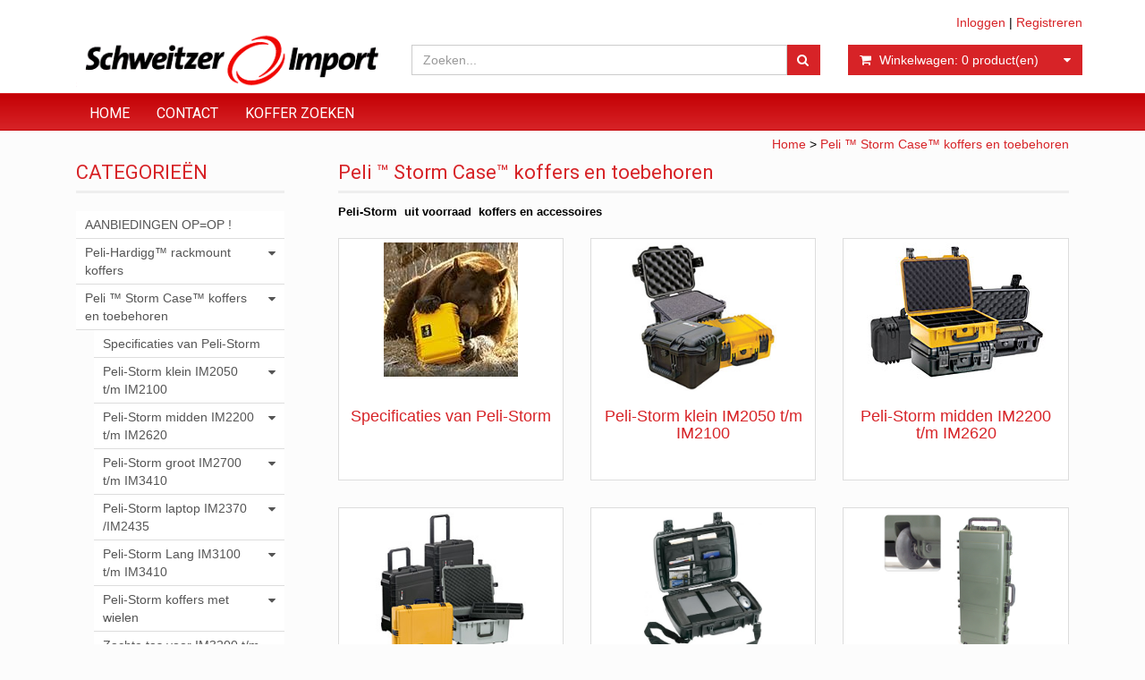

--- FILE ---
content_type: text/html; charset=UTF-8
request_url: https://www.schweitzerimport.nl/peli-tm-storm-casetm-koffers-en-toebehoren/c10
body_size: 11224
content:
<!DOCTYPE html>
<html lang="nl">
<head>
            <meta name="author" content="" />

        <meta charset="utf-8" /><meta http-equiv="X-UA-Compatible" content="IE=edge" /><meta name="viewport" content="width=device-width, initial-scale=1" />
        <meta name='description' content='schweitzerimport.nl' />
    <meta name='keywords' content='Peli ™  Storm Case™   koffers en toebehoren' />
        <title>
             Peli ™  Storm Case™   koffers en toebehoren          </title>

                
                        <link rel="apple-touch-icon" sizes="57x57" href="/images/favicon_schweitzer/apple-icon-57x57.png?ac=2026021910" />
    <link rel="apple-touch-icon" sizes="60x60" href="/images/favicon_schweitzer/apple-icon-60x60.png?ac=2026021910" />
    <link rel="apple-touch-icon" sizes="72x72" href="/images/favicon_schweitzer/apple-icon-72x72.png?ac=2026021910" />
    <link rel="apple-touch-icon" sizes="76x76" href="/images/favicon_schweitzer/apple-icon-76x76.png?ac=2026021910" />
    <link rel="apple-touch-icon" sizes="114x114" href="/images/favicon_schweitzer/apple-icon-114x114.png?ac=2026021910" />
    <link rel="apple-touch-icon" sizes="120x120" href="/images/favicon_schweitzer/apple-icon-120x120.png?ac=2026021910" />
    <link rel="apple-touch-icon" sizes="144x144" href="/images/favicon_schweitzer/apple-icon-144x144.png?ac=2026021910" />
    <link rel="apple-touch-icon" sizes="152x152" href="/images/favicon_schweitzer/apple-icon-152x152.png?ac=2026021910" />
    <link rel="apple-touch-icon" sizes="180x180" href="/images/favicon_schweitzer/apple-icon-180x180.png?ac=2026021910" />
    <link rel="icon" type="image/png" sizes="192x192"  href="/images/favicon_schweitzer/android-icon-192x192.png?ac=2026021910" />
    <link rel="icon" type="image/png" sizes="32x32" href="/images/favicon_schweitzer/favicon-32x32.png?ac=2026021910" />
    <link rel="icon" type="image/png" sizes="96x96" href="/images/favicon_schweitzer/favicon-96x96.png?ac=2026021910" />
    <link rel="icon" type="image/png" sizes="16x16" href="/images/favicon_schweitzer/favicon-16x16.png?ac=2026021910" />
    <meta name="msapplication-TileImage" content="/images/favicon_schweitzer/ms-icon-144x144.png?ac=2026021910" />
    <link rel="manifest" href="/images/favicon_schweitzer/manifest.json?ac=2026021910" />
    <meta name="msapplication-TileColor" content="#ffffff" />
    <meta name="theme-color" content="#ffffff" />
    

        <link rel="stylesheet" href="https://cdnjs.cloudflare.com/ajax/libs/twitter-bootstrap/3.3.4/css/bootstrap.min.css" integrity="sha256-8EtRe6XWoFEEhWiaPkLawAD1FkD9cbmGgEy6F46uQqU=" crossorigin="anonymous" />

        <link rel="stylesheet" href="https://cdnjs.cloudflare.com/ajax/libs/font-awesome/4.3.0/css/font-awesome.min.css" integrity="sha256-VBrFgheoreGl4pKmWgZh3J23pJrhNlSUOBek+8Z2Gv0=" crossorigin="anonymous" />

        <link href="/css/style.css?ac=2026021910" rel="stylesheet" />
            <link href="/pcss/style.css?ac=2026021910" rel="stylesheet" />
                <link href="/css/filter.css?ac=2026021910" rel="stylesheet" />
                <link href="/css/zeroPadding.css?ac=2026021910" rel="stylesheet">
            
                                    <link href="https://fonts.googleapis.com/css?family=Roboto" rel="stylesheet">
    <link href="https://fonts.googleapis.com/css?family=Roboto:300,400" rel="stylesheet">

        <script type='text/javascript'>
            var _urlPrefix = '';
        </script>

                    <meta name="google-site-verification" content="RAMgXl1RTJf2qNlBxr8bWWW9vknsGpy0y96okk-tIRE" />
        
        
                    </head>
<body>
    <div class="main-page-container ">
    <header>
                    <div id="header-wrapper">
                <div class="container">
                                            <div class="row">
                            
                                <!-- Logo -->
                                                                                                    <div class="col-lg-4 col-md-3 col-sm-4 col-xs-6">
        <div class="well logo">
            <a href="/">
            </a>
        </div>
    </div>
                                <!-- End Logo -->

                                                                                                    <div class="col-lg-8 col-md-9 col-sm-8 col-xs-6 headerknoppen">
                                                                                <div class="headerknoppenmenu">
                                                                                                                                                <span><a href="/login">Inloggen</a></span>
                                                                                                            <span>|</span>
                                                        <span><a href="/registreren">Registreren</a></span>
                                                                                                                                                                                        </div>
                                                                            </div>
                                
                                <!-- Search Form -->
                                                                                                    <div class="col-lg-5 col-md-5 col-sm-8 col-xs-12 well-searchform">
                                        <div class="well">
                                            <form action="/zoeken" method="get" class="layout-header-searchform">
                                                <div class="input-group">
                                                    <input type="text" class="form-control input-search" name="zoekwoord"  placeholder="Zoeken..."/>
                                                    <span class="input-group-btn">
                                                            <button class="btn btn-default no-border-left" type="submit"><i class="fa fa-search"></i></button>
                                                        </span>
                                                </div>
                                            </form>
                                        </div>
                                    </div>
                                                                <!-- End Search Form -->

                                <!-- Shopping Cart List -->
                                                                                                    <div class="col-lg-3 col-md-4 col-sm-8 col-xs-12 well-shoppingcartblock">
                                        <div class="well">
                                            <div class="btn-group btn-group-cart shoppingcartblock">
                                                    <button class="form-control btn btn-default">
        <span class="pull-left"><i class="fa fa-shopping-cart"></i></span>
    <span class="pull-left">&nbsp;Winkelwagen: <span class="shoppingcartlist-numarticles">0</span> product(en)</span>
    <span class="pull-right"><i class="fa fa-caret-down"></i></span>
</button>

                                            </div>
                                        </div>
                                    </div>
                                                                <!-- End Shopping Cart List -->
                                                    </div>
                                    </div>
            </div>
        
                                </header>

                                <!-- Navigation -->
    <nav class="navbar navbar-inverse" role="navigation">
        <div class="container">
            <div class="navbar-header">
                <button type="button" class="navbar-toggle" data-toggle="collapse" data-target=".navbar-ex1-collapse">
                    <span class="sr-only">Toggle navigation</span>
                    <span class="icon-bar"></span>
                    <span class="icon-bar"></span>
                    <span class="icon-bar"></span>
                </button>
                            </div>
            <div class="collapse navbar-collapse navbar-ex1-collapse newmenu">
                <ul class="nav navbar-nav">
                                            <li class="nav-dropdown visible-sm visible-xs">
                            <a href="#" class="dropdown-toggle" data-toggle="dropdown" data-submenu>
                                Assortiment <span class="caret"></span>
                            </a>
                            <ul class="dropdown-menu">
                                                                                        <li><a href="/aanbiedingen-opop/c4" class="">AANBIEDINGEN  OP=OP !</a></li>
                                                <li class="dropdown-submenu">
                <a href="#" class="dropdown-toggle" data-toggle="dropdown">
                    Peli-Hardigg™ rackmount koffers <span class="caret"></span>
                </a>
                <ul class="dropdown-menu">
                                            <li><a href="/peli-hardiggtm-blackbox-rackmount-koffers/c14899" class="">PELI-HARDIGG™ BLACKBOX RACKMOUNT KOFFERS</a></li>
                                    <li><a href="/peli-hardiggtm-v-series-rackmount-koffers/c14898" class="">PELI-HARDIGG™ V-SERIES RACKMOUNT KOFFERS</a></li>
            
                </ul>
            </li>
                                                <li class="dropdown-submenu">
                <a href="#" class="dropdown-toggle" data-toggle="dropdown">
                    Peli ™  Storm Case™   koffers en toebehoren <span class="caret"></span>
                </a>
                <ul class="dropdown-menu">
                                            <li><a href="/specificaties-van-peli-storm/c16" class="">Specificaties van Peli-Storm</a></li>
                                                <li class="dropdown-submenu">
                <a href="#" class="dropdown-toggle" data-toggle="dropdown">
                    Peli-Storm  klein IM2050 t/m IM2100 <span class="caret"></span>
                </a>
                <ul class="dropdown-menu">
                                            <li><a href="/peli-storm-im2050-binnenmaat-l-x-b-x-h-241-x-191-x-108-cm/c28" class="">PELI-STORM IM2050. Binnenmaat: L X B X H: 24,1 x 19,1 x 10,8 cm</a></li>
                                    <li><a href="/peli-storm-im2075-binnenmaat-l-x-b-x-h-241-x-191-x-184-cm/c34" class="">PELI-STORM IM2075.   Binnenmaat: L X B X H:      24,1 x 19,1 x 18,4 cm</a></li>
                                    <li><a href="/peli-storm-im2100-binnenmaat-l-x-b-x-h-330-x-234-x-152-cm/c40" class="">PELI-STORM IM2100.  Binnenmaat: L X B X H:         33,0  x 23,4 x 15,2 cm</a></li>
            
                </ul>
            </li>
                                                <li class="dropdown-submenu">
                <a href="#" class="dropdown-toggle" data-toggle="dropdown">
                    Peli-Storm midden IM2200 t/m IM2620 <span class="caret"></span>
                </a>
                <ul class="dropdown-menu">
                                            <li><a href="/peli-storm-im2200-binnenmaat-l-x-b-x-h-381-x-267-x-152-cm/c52" class="">PELI-STORM IM2200 Binnenmaat:  L X B X H:         38,1 x 26,7 x 15,2 cm</a></li>
                                    <li><a href="/peli-storm-im2275-binnenmaat-l-x-b-x-h-359-x-335-x-251-cm/c14135" class="">PELI-STORM IM2275 Binnenmaat: L X B X H:        35,9 x 33,5 x 25,1 cm</a></li>
                                    <li><a href="/peli-storm-im2300-binnenmaat-l-x-b-x-h-432-x-297-x-158-cm/c58" class="">PELI-STORM IM2300 Binnenmaat: L X B X H:         43,2 x 29,7 x 15,8 cm</a></li>
                                    <li><a href="/peli-storm-im2306-binnenmaat-l-x-b-x-h-432-x-160-x-158-cm/c64" class="">PELI-STORM IM2306 Binnenmaat : L X B X H:       43,2 x 16,0 x 15,8 cm</a></li>
                                    <li><a href="/peli-storm-im2370-binnenmaat-l-x-b-x-h-462-x-307-x-132-cm/c70" class="">PELI-STORM IM2370 Binnenmaat: L X B X H:         46,2 x 30,7 x 13,2 cm</a></li>
                                    <li><a href="/peli-storm-im2400-binnenmaat-l-x-b-x-h-457-x-330-x-170-cm/c76" class="">PELI-STORM IM2400 Binnenmaat: L X B X H:         45,7 x 33,0 x 17,0 cm</a></li>
                                    <li><a href="/peli-storm-im2450-binnenmaat-l-x-b-x-h-457-x-330-x-213-cm/c82" class="">PELI-STORM IM2450 Binnenmaat: L X B X H:        45,7 x 33,0 x 21,3 cm</a></li>
                                    <li><a href="/peli-storm-im2435-binnenmaat-l-x-b-x-h-445-x-165-x-394-cm/c88" class="">PELI-STORM IM2435 Binnenmaat: L X B X H:        44,5 x 16,5 x 39,4 cm</a></li>
                                    <li><a href="/peli-storm-im2500-binnenmaat-l-x-b-x-h-521-x-292-x-183-cm/c94" class="">PELI-STORM IM2500 Binnenmaat: L X B X H:        52,1 x 29,2 x 18,3 cm</a></li>
                                    <li><a href="/peli-storm-im2600-binnenmaat-l-x-b-x-h-508-x-356-x-196-cm/c100" class="">PELI-STORM IM2600 Binnenmaat: L X B X H:        50,8 x 35,6 x 19,6 cm</a></li>
                                    <li><a href="/peli-storm-im2620-binnenmaat-l-x-b-x-h-508-x-356-x-254-cm/c106" class="">PELI-STORM IM2620 Binnenmaat: L X B X H:            50,8 x 35,6 x 25,4 cm</a></li>
            
                </ul>
            </li>
                                                <li class="dropdown-submenu">
                <a href="#" class="dropdown-toggle" data-toggle="dropdown">
                    Peli-Storm groot IM2700 t/m IM3410 <span class="caret"></span>
                </a>
                <ul class="dropdown-menu">
                                            <li><a href="/peli-storm-im2700-binnenmaat-l-x-b-x-h-559-x-432-x-203-cm/c118" class="">PELI-STORM IM2700 Binnenmaat: L X B x H:        55,9 x 43,2 x 20,3 cm</a></li>
                                    <li><a href="/peli-storm-im2720-binnenmaat-l-x-b-x-h-559-x-432-x-254-cm/c124" class="">PELI-STORM IM2720 Binnenmaat: L X B X H:         55,9 x 43,2 x 25,4 cm</a></li>
                                    <li><a href="/peli-storm-im2750-binnenmaat-l-x-b-x-h-559-x-432-x-323-cm/c130" class="">PELI-STORM IM2750 Binnenmaat: L X B X H:         55,9 x 43,2 x 32,3 cm</a></li>
                                    <li><a href="/peli-storm-im2875-binnenmaat-l-x-b-x-h-572-x-536-x-290-cm/c136" class="">PELI-STORM IM2875 Binnenmaat: L X B X H:         57,2 x 53,6 x 29,0 cm</a></li>
                                    <li><a href="/peli-storm-im2950-binnenmaat-l-x-b-x-h-737-x-457-x-267-cm/c142" class="">PELI-STORM IM2950 Binnenmaat: L X B X H:         73,7 x 45,7 x 26,7 cm</a></li>
                                    <li><a href="/peli-storm-im2975-binnenmaat-l-x-b-x-h-737-x-457-x-351-cm/c148" class="">PELI-STORM IM2975 Binnenmaat: L X B X H:         73,7 x 45,7 x 35,1 cm</a></li>
                                    <li><a href="/peli-storm-im3075-binnenmaat-l-x-b-x-h-757-x-529-x-452-cm/c154" class="">PELI-STORM IM3075 Binnenmaat: L x B x H:         75,7 x 52,9 x 45,2 cm</a></li>
                                    <li><a href="/peli-storm-im3100-binnenmaat-l-x-b-x-h-927-x-356-x-152-cm/c160" class="">PELI-STORM IM3100 Binnenmaat: L X B X H:        92,7 x 35,6 x 15,2 cm</a></li>
                                    <li><a href="/peli-storm-im3200-binnemaat-l-x-b-x-h-1118-x-356-x-152-cm/c166" class="">PELI-STORM IM3200 Binnemaat: L X B X H:           111,8 x 35,6 x 15,2 cm</a></li>
                                    <li><a href="/peli-storm-im3220-binnenmaat-l-x-b-x-h-1118-x-356-x-216-cm/c172" class="">PELI-STORM IM3220 Binnenmaat: L X B X H:        111,8 x 35,6 x 21,6 cm</a></li>
                                    <li><a href="/peli-storm-im3300-binnenmaat-l-x-b-x-h-1283-x-356-x-152-cm/c178" class="">PELI-STORM IM3300 Binnenmaat: L X B X H:         128,3 x 35,6 x 15,2 cm</a></li>
                                    <li><a href="/peli-storm-im3410-binnenmaat-l-x-b-x-h-1467-x-323-x-152-cm/c184" class="">PELI-STORM IM3410 Binnenmaat: L X B X H: 146,7 X 32,3 X 15,2 CM</a></li>
            
                </ul>
            </li>
                                                <li class="dropdown-submenu">
                <a href="#" class="dropdown-toggle" data-toggle="dropdown">
                    Peli-Storm laptop IM2370 /IM2435 <span class="caret"></span>
                </a>
                <ul class="dropdown-menu">
                                            <li><a href="/peli-storm-im2370-koffer/c196" class="">PELI-STORM IM2370 koffer</a></li>
                                    <li><a href="/peli-storm-im2435-koffer/c202" class="">PELI-STORM IM2435 koffer</a></li>
            
                </ul>
            </li>
                                                <li class="dropdown-submenu">
                <a href="#" class="dropdown-toggle" data-toggle="dropdown">
                    Peli-Storm Lang IM3100 t/m IM3410 <span class="caret"></span>
                </a>
                <ul class="dropdown-menu">
                                            <li><a href="/peli-storm-im3100/c214" class="">PELI-STORM IM3100</a></li>
                                    <li><a href="/peli-storm-im3200/c220" class="">PELI-STORM IM3200</a></li>
                                    <li><a href="/peli-storm-im3220/c226" class="">PELI-STORM IM3220</a></li>
                                    <li><a href="/peli-storm-im3300/c232" class="">PELI-STORM IM3300</a></li>
                                    <li><a href="/peli-storm-im3410/c238" class="">PELI-STORM IM3410</a></li>
            
                </ul>
            </li>
                                                <li class="dropdown-submenu">
                <a href="#" class="dropdown-toggle" data-toggle="dropdown">
                    Peli-Storm koffers met wielen  <span class="caret"></span>
                </a>
                <ul class="dropdown-menu">
                                            <li><a href="/im2435/c250" class="">IM2435</a></li>
                                    <li><a href="/im2500/c256" class="">IM2500</a></li>
                                    <li><a href="/im2620/c262" class="">IM2620</a></li>
                                    <li><a href="/im2720/c268" class="">IM2720</a></li>
                                    <li><a href="/im2750/c274" class="">IM2750</a></li>
                                    <li><a href="/im2875/c280" class="">IM2875</a></li>
                                    <li><a href="/im2950/c286" class="">IM2950</a></li>
                                    <li><a href="/im2975/c292" class="">IM2975</a></li>
                                    <li><a href="/im3075/c298" class="">IM3075</a></li>
                                    <li><a href="/im3100/c304" class="">IM3100</a></li>
                                    <li><a href="/im3200/c310" class="">IM3200</a></li>
                                    <li><a href="/im3220/c316" class="">IM3220</a></li>
                                    <li><a href="/im3300/c322" class="">IM3300</a></li>
                                    <li><a href="/im3410/c328" class="">IM3410</a></li>
            
                </ul>
            </li>
                                    <li><a href="/zachte-tas-voor-im3200-tm-im3300/c334" class="">Zachte tas voor IM3200 t/m IM3300</a></li>
                                    <li><a href="/peli-etui-voor-geheugen-kaarten/c340" class="">Peli etui voor geheugen kaarten</a></li>
                                                <li class="dropdown-submenu">
                <a href="#" class="dropdown-toggle" data-toggle="dropdown">
                    Peli-Storm extra interieur <span class="caret"></span>
                </a>
                <ul class="dropdown-menu">
                                            <li><a href="/peli-storm-dividers-met-klittenband-en-trekpak-dividers/c358" class="">Peli Storm dividers met klittenband en Trekpak Dividers</a></li>
                                    <li><a href="/peli-storm-schuim-reserve/c364" class="">Peli Storm schuim reserve</a></li>
            
                </ul>
            </li>
                                                <li class="dropdown-submenu">
                <a href="#" class="dropdown-toggle" data-toggle="dropdown">
                    Peli-Storm toebehoren <span class="caret"></span>
                </a>
                <ul class="dropdown-menu">
                                            <li><a href="/peli-storm-deksel-organizers/c376" class="">Peli Storm deksel organizers</a></li>
                                    <li><a href="/peli-storm-bezel-kits-voor-deksel/c382" class="">Peli Storm bezel kits voor deksel</a></li>
                                    <li><a href="/peli-storm-bezel-kits-voor-de-bodem/c388" class="">Peli Storm bezel kits voor de bodem</a></li>
                                    <li><a href="/peli-storm-diverse-toebehoren/c394" class="">Peli Storm diverse toebehoren</a></li>
                                    <li><a href="/peli-storm-reserve-onderdelen/c400" class="">Peli Storm  reserve onderdelen</a></li>
            
                </ul>
            </li>
            
                </ul>
            </li>
                                                <li class="dropdown-submenu">
                <a href="#" class="dropdown-toggle" data-toggle="dropdown">
                    Peli ™ -Air tot 40% lichter <span class="caret"></span>
                </a>
                <ul class="dropdown-menu">
                                            <li><a href="/peli-1485-air-binnenmaat-cm-lxbxh-185x121x85/c412" class="">Peli 1485 Air Binnenmaat cm: LxBxH: 18.5x12.1x8.5</a></li>
                                    <li><a href="/peli-1507-air-binnenmaat-385-x-289-x-216-cm/c14533" class="">Peli 1507 Air Binnenmaat: 38.5 × 28.9 × 21.6 cm</a></li>
                                    <li><a href="/peli-1525-air-binnenmaat-cm-lxbxh-502x279x193/c418" class="">Peli 1525 Air  Binnenmaat cm: LxBxH: 50.2x27.9x19.3</a></li>
                                    <li><a href="/peli-1535-air-binnenmaat-cm-lxbxh-521x287x171/c424" class="">Peli 1535 Air Binnenmaat cm: LxBxH: 52.1x28.7x17.1</a></li>
                                    <li><a href="/peli-1555-air-binnenmaat-cm-lxbxh-518x284x183/c430" class="">Peli 1555 Air Binnenmaat cm: LxBxH: 51.8x28.4x18.3</a></li>
                                    <li><a href="/peli-1557-air-binnenmaat-cm-lxbxh-44x33x248/c14279" class="">Peli 1557 Air Binnenmaat cm: LxBxH: 44x33x24.8</a></li>
                                    <li><a href="/peli-1605-air-binnenmaat-cm-lxbxh-66x356x213/c436" class="">Peli 1605 Air   Binnenmaat cm: LxBxH: 66x35.6x21.3</a></li>
                                    <li><a href="/peli-1607-air-binnenmaat-cm-lxbxh-535x40x295/c14280" class="">Peli 1607 Air Binnenmaat cm: LxBxH: 53.5x40x29.5 </a></li>
                                    <li><a href="/peli-1615-air-binnenmaat-cm-lxbxh-553x424x27/c442" class="">Peli 1615 Air   Binnenmaat cm: LxBxH: 55.3x42.4x27</a></li>
                                    <li><a href="/peli-1637-air-binnenmaat-lxbxh-595x446x337/c14281" class="">Peli 1637 Air Binnenmaat: LxBxH: 59.5×44.6×33.7</a></li>
            
                </ul>
            </li>
                                    <li><a href="/peli-tm-geheugenkaart-bescherming/c454" class="">Peli ™ Geheugenkaart bescherming</a></li>
                                                <li class="dropdown-submenu">
                <a href="#" class="dropdown-toggle" data-toggle="dropdown">
                    Peli ™  koffers en toebehoren <span class="caret"></span>
                </a>
                <ul class="dropdown-menu">
                                            <li><a href="/peli-micro-koffer/c14620" class="">Peli Micro koffer</a></li>
                                                <li class="dropdown-submenu">
                <a href="#" class="dropdown-toggle" data-toggle="dropdown">
                    Peli koffers klein model 1120 t/m 1400 <span class="caret"></span>
                </a>
                <ul class="dropdown-menu">
                                            <li><a href="/peli-1120-binnenmaat-cm-lxbxh-185-x-121-x-85/c466" class="">Peli 1120 Binnenmaat cm: LxBxH: 18.5 x 12.1 x 8.5</a></li>
                                    <li><a href="/peli-1150-binnenmaat-cm-lxbxh-211-x-147-x-95/c472" class="">Peli 1150 Binnenmaat cm: LxBxH: 21.1 x 14.7 x 9.5</a></li>
                                    <li><a href="/peli-1170-binnenmaat-cm-lxbxh268-x-153-x-8/c478" class="">Peli 1170 Binnenmaat cm: LxBxH:26.8 x 15.3 x 8</a></li>
                                    <li><a href="/peli-1200-binnenmaat-cm-lxbxh-235-x-181-x-105/c484" class="">Peli 1200 Binnenmaat cm: LxBxH: 23.5 x 18.1 x 10.5</a></li>
                                    <li><a href="/peli-1300-binnenmaat-cm-lxbxh-233-x-178-x-155/c490" class="">Peli 1300 Binnenmaat cm: LxBxH: 23.3 x 17.8 x 15.5</a></li>
                                    <li><a href="/peli-1400-binnenmaat-cm-lxbxh-301-x-228-x-131/c496" class="">Peli 1400 Binnenmaat cm: LxBxH: 30.1 x 22.8 x 13.1</a></li>
            
                </ul>
            </li>
                                                <li class="dropdown-submenu">
                <a href="#" class="dropdown-toggle" data-toggle="dropdown">
                    Peli koffers midden model 1430 t/m 1550 <span class="caret"></span>
                </a>
                <ul class="dropdown-menu">
                                            <li><a href="/peli-1430-binnenmaat-cm-lxbxh-344-x-146-x-297/c508" class="">Peli 1430  Binnenmaat cm:  LxBxH: 34.4 x 14.6 x 29.7</a></li>
                                    <li><a href="/peli1440-binnenmaat-cm-lxbxh-434-x-191-x-406/c514" class="">Peli1440   Binnenmaat cm: LxBxH: 43.4 x 19.1 x 40.6</a></li>
                                    <li><a href="/peli-1450-binnenmaat-cm-lxbxh-374-x-26-x-154/c520" class="">Peli 1450  Binnenmaat cm: LxBxH: 37.4 x 26 x 15.4</a></li>
                                    <li><a href="/peli-1460-binnenmaat-cm-lxbxh-471-x-252-x-277/c526" class="">Peli 1460  Binnenmaat cm: LxBxH: 47.1 x 25.2 x 27.7</a></li>
                                    <li><a href="/peli-1470-binnenmaat-cm-lxbxh-399-x-272-x-98/c532" class="">Peli 1470  Binnenmaat cm: LxBxH: 39.9 x 27.2 x 9.8</a></li>
                                    <li><a href="/peli-1490-binnenmaat-cm-lxbxh-451-x-289-x-105/c538" class="">Peli 1490  Binnenmaat cm: LxBxH: 45.1 x 28.9 x 10.5</a></li>
                                    <li><a href="/peli-1495-binnenmaat-cm-lxbxh-479-x-333-x-97/c544" class="">Peli 1495  Binnenmaat cm: LxBxH: 47.9 x 33.3 x 9.7</a></li>
                                    <li><a href="/peli-1500-binnenmaat-cm-lxbxh-428-x-286-x-155/c550" class="">Peli 1500  Binnenmaat cm: LxBxH: 42.8 x 28.6 x 15.5</a></li>
                                    <li><a href="/peli-1510-binnenmaat-cm-lxbxh-502-x-279-x-193/c556" class="">Peli 1510  Binnenmaat cm: LxBxH: 50.2 x 27.9 x 19.3</a></li>
                                    <li><a href="/peli-1520-binnenmaat-cm-lxbxh-449-x-318-x-171/c562" class="">Peli 1520  Binnenmaat cm: LxBxH: 44.9 x 31.8 x 17.1</a></li>
                                    <li><a href="/peli-1550-binnenmaat-cm-lxbx-h-473-x-36-x-196/c568" class="">Peli 1550  Binnenmaat cm: LxBx H: 47.3 x 36 x 19.6</a></li>
            
                </ul>
            </li>
                                                <li class="dropdown-submenu">
                <a href="#" class="dropdown-toggle" data-toggle="dropdown">
                    Peli koffers groot model 1560 t/m 1690 <span class="caret"></span>
                </a>
                <ul class="dropdown-menu">
                                            <li><a href="/peli-1560-binnenmaat-cm-lxbxh-506-x-38-x-229/c580" class="">Peli 1560  Binnenmaat cm: LxBxH: 50.6 x 38 x 22.9</a></li>
                                    <li><a href="/peli-1600-binnenmaat-cm-lxbxh-506-x-38-x-229/c586" class="">Peli 1600  Binnenmaat cm: LxBxH: 50.6 x 38 x 22.9</a></li>
                                    <li><a href="/peli-1610-binnenmaat-cm-lxbxh-551-x-422-x-268/c592" class="">Peli 1610  Binnenmaat cm: LxBxH: 55.1 x 42.2 x 26.8</a></li>
                                    <li><a href="/peli-1620-binnenmaat-cm-lxbxh-543-x-414-x-319/c598" class="">Peli 1620  Binnenmaat cm: LxBxH: 54.3 x 41.4 x 31.9</a></li>
                                    <li><a href="/peli-1630-binnenmaat-cm-lxbxh-704-x-533-x-394/c604" class="">peli 1630  Binnenmaat cm: LxBxH: 70.4 x 53.3 x 39.4</a></li>
                                    <li><a href="/peli-1640-binnenmaat-cm-lxbxh-602-x-61-x-353/c610" class="">Peli 1640  Binnenmaat cm: LxBxH: 60.2 x 61 x 35.3</a></li>
                                    <li><a href="/peli-1650-binnenmaat-cm-lxbxh-722-x-442-x-27/c616" class="">Peli 1650  Binnenmaat cm: LxBxH: 72.2 x 44.2 x 27</a></li>
                                    <li><a href="/peli-1660-binnenmaat-cm-lxbxh-716-x-502-x-448/c622" class="">Peli 1660  Binnenmaat cm: LxBxH: 71.6 x 50.2 x 44.8 </a></li>
                                    <li><a href="/peli-1670-binnenmaat-cm-lxbxh-714-x-419-x-233/c14531" class="">Peli 1670  Binnenmaat cm: LxBxH: 71,4 x 41,9 x 23,3 </a></li>
                                    <li><a href="/peli-1690-binnenmaat-cm-lxbxh-765-x-638-x-39/c628" class="">Peli 1690  Binnenmaat cm: LxBxH: 76.5 x 63.8 x 39</a></li>
            
                </ul>
            </li>
                                                <li class="dropdown-submenu">
                <a href="#" class="dropdown-toggle" data-toggle="dropdown">
                    Peli koffers lang model 1700 t/m 1780 <span class="caret"></span>
                </a>
                <ul class="dropdown-menu">
                                            <li><a href="/peli-1700-binnenmaat-cm-lxbxh-908-x-343-x-133/c640" class="">Peli 1700  Binnenmaat cm: LxBxH: 90.8 x 34.3 x 13.3 </a></li>
                                    <li><a href="/peli-1720-binnenmaat-cm-lxbxh-1067-x-343-x-133/c646" class="">Peli 1720   Binnenmaat cm: LxBxH: 106.7 x 34.3 x 13.3</a></li>
                                    <li><a href="/peli-1730-binnenmaat-cm-lxbxh-864-x-61-x-318/c652" class="">Peli 1730  Binnenmaat cm: LxBxH: 86.4 x 61 x 31.8</a></li>
                                    <li><a href="/peli-1740-binnenmaat-cm-lxbxh-1041-x-328-x-308/c658" class="">Peli 1740  Binnenmaat cm: LxBxH: 104.1 x 32.8 x 30.8</a></li>
                                    <li><a href="/peli-1750-binnenmaat-cm-lxbxh-1283-x-343-x-133/c664" class="">Peli 1750  Binnenmaat cm: LxBxH: 128.3 x 34.3 x 13.3</a></li>
                                    <li><a href="/peli-1770-binnenmaat-cm-lxbxh-1386-x-396-x-219/c670" class="">Peli 1770  Binnenmaat cm: LxBxH: 138.6 x 39.6 x 21.9</a></li>
                                    <li><a href="/peli-1780-binnenmaat-cm-lxbxh-1044-x-547-x-378/c676" class="">Peli 1780  Binnenmaat cm: LxBxH: 104.4 x 54.7 x 37.8</a></li>
            
                </ul>
            </li>
                                                <li class="dropdown-submenu">
                <a href="#" class="dropdown-toggle" data-toggle="dropdown">
                    Peli koffers kubus model 0340 t/m 0550 <span class="caret"></span>
                </a>
                <ul class="dropdown-menu">
                                            <li><a href="/peli-0340-binnenmaat-cm-lxbxh-457-x-457-x-457/c694" class="">Peli 0340  Binnenmaat cm: LxBxH: 45.7 x 45.7 x 45.7</a></li>
                                    <li><a href="/peli-0350-binnenmaat-cm-lxbxh-508-x-508-x-508/c700" class="">Peli 0350  Binnenmaat cm: LxBxH: 50.8 x 50.8 x 50.8 </a></li>
                                    <li><a href="/peli-0370-binnenmaat-cm-lxbxh-61-x-61-x-61/c706" class="">Peli 0370  Binnenmaat cm: LxBxH: 61 x 61 x 61</a></li>
                                    <li><a href="/peli-0450-binnenmaat-cm-lxbxh-522-x-279-x-321/c712" class="">Peli 0450  Binnenmaat cm: LxBxH: 52.2 x 27.9 x 32.1</a></li>
                                    <li><a href="/peli-0500-binnenmaat-cm-lxbxh-888-x-469-x-641/c718" class="">Peli 0500  Binnenmaat cm: LxBxH: 88.8 x 46.9 x 64.1</a></li>
                                    <li><a href="/peli-0550-binnenmaat-cm-lxbxh-1208-x-611-x-449/c724" class="">Peli 0550  Binnenmaat cm: LxBxH: 120.8 x 61.1 x 44.9 </a></li>
            
                </ul>
            </li>
                                                <li class="dropdown-submenu">
                <a href="#" class="dropdown-toggle" data-toggle="dropdown">
                    Peli toebehoren <span class="caret"></span>
                </a>
                <ul class="dropdown-menu">
                                            <li><a href="/peli-organizers/c736" class="">Peli Organizers</a></li>
                                    <li><a href="/peli-panel-frame/c742" class="">Peli Panel frame</a></li>
                                    <li><a href="/peli-diverse-toebehoren/c748" class="">Peli diverse toebehoren</a></li>
            
                </ul>
            </li>
                                    <li><a href="/peli-divider-set-reserve/c754" class="">Peli Divider set reserve</a></li>
                                    <li><a href="/peli-schuim-set-reserve/c760" class="">Peli schuim set reserve</a></li>
            
                </ul>
            </li>
                                    <li><a href="/peli-tm-trekpak-divder-set-voor-peli-en-peli-storm-koffers/c14154" class="">Peli ™ TrekPak Divder set voor Peli en Peli-Storm koffers</a></li>
                                    <li><a href="/ortlieb-waterdichte-transport-tassen/c1426" class="">ORTLIEB Waterdichte Transport tassen</a></li>
                                        <li><a href="/rucpac-kofferriem-om-je-koffer-op-je-rug-te-dragen/c1402" class="">RucPac kofferriem:  om je koffer op je rug te dragen</a></li>
                                    <li><a href="/cartoni-film-statieven/c1480" class="">Cartoni Film statieven</a></li>
                                    <li><a href="/mini-koffers/c766" class="">Mini koffers</a></li>
                                    <li><a href="/koffers-speciaal-voor-canon-jvc-panasonic-sony-en-dslr/c772" class="">Koffers speciaal voor Canon, JVC, Panasonic, Sony en DSLR</a></li>
                                    <li><a href="/statief-en-reflector-koffers/c778" class="">Statief en reflector koffers</a></li>
                                            <li><a href="/koffers-met-wielen/c1384" class="">Koffers met wielen</a></li>
                                                <li class="dropdown-submenu">
                <a href="#" class="dropdown-toggle" data-toggle="dropdown">
                    Bright Tangerine <span class="caret"></span>
                </a>
                <ul class="dropdown-menu">
                                            <li><a href="/strummer-dna/c14571" class="">Strummer DNA</a></li>
                                    <li><a href="/donuts-strummer/c14602" class="">Donuts Strummer</a></li>
                                    <li><a href="/misfit/c14573" class="">Misfit</a></li>
                                    <li><a href="/donuts-misfit/c14603" class="">Donuts Misfit</a></li>
                                    <li><a href="/misfit-atom/c14575" class="">Misfit Atom</a></li>
                                    <li><a href="/donuts-misfit-atom/c14604" class="">Donuts Misfit Atom</a></li>
                                    <li><a href="/viv-viv-5/c14576" class="">VIV & VIV 5</a></li>
                                    <li><a href="/viv-viv-5-donuts/c14601" class="">VIV & VIV 5 Donuts</a></li>
                                    <li><a href="/blacklight/c14572" class="">Blacklight</a></li>
                                    <li><a href="/donuts-blacklight/c14606" class="">Donuts Blacklight</a></li>
                                    <li><a href="/clash-138/c14574" class="">Clash 138</a></li>
                                    <li><a href="/donuts-clash-138/c14605" class="">Donuts Clash 138</a></li>
            
                </ul>
            </li>
                                    <li><a href="/ortlieb-waterdichte-en-water-afstotende-fotovideo-tassen/c1408" class="">Ortlieb waterdichte en water afstotende  foto/video tassen</a></li>
                                    <li><a href="/ruxxac-transport-wagens/c1396" class="">RuXXac Transport wagens</a></li>
                
                            </ul>
                        </li>

                                                                                    <li><a href="/" class="" >
                                                                        Home
                                                                    </a></li>
                                                                                                                <li><a href="/contact-informatie/t52" class="" >
                                                                        Contact
                                                                    </a></li>
                                                                                                                <li><a href="/casecalculator" class="" target="_blank">
                                                                        Koffer zoeken 
                                                                    </a></li>
                                                                                        </ul>
            </div>
        </div>
    </nav>
    <!-- End Navigation -->

                
            
            <div class="container main-container crumbtrail-container">
            <div class="col-lg-12 col-md-12 col-sm-12 col-xs-12 ">
                <a href="/">Home</a>
                                    > <a href="/peli-tm-storm-casetm-koffers-en-toebehoren/c10">Peli ™  Storm Case™   koffers en toebehoren</a>
                            </div>
        </div>
                <div id="page-productoverview-container" class="container main-container">
                    <div class="row">
                                                        <div class="col-lg-3 col-md-3 col-sm-12">
                                                    
                                                    <!-- Categories -->
    <div class="col-lg-12 col-md-12 col-sm-6 hidden-sm hidden-xs catmenubox  catoverviewmenubox">
                    <div class="no-padding cat-header">
                <span class="title">CATEGORIE&Euml;N</span>
            </div>
                <div id="main_menu1">
            <div class="list-group panel panel-cat">
                                                                    <a href="/aanbiedingen-opop/c4" class="list-group-item " >AANBIEDINGEN  OP=OP !</a>
                        
                    <a href="/peli-hardiggtm-rackmount-koffers/c14897" class="list-group-item">
                <span>Peli-Hardigg™ rackmount koffers</span>
                <i class="fa fa-caret-down pull-right"></i>
            </a>
                        <div class="collapse                                         list-group-submenu list-group-submenu-1
                    " id="sub14897">
                                            <a href="/peli-hardiggtm-blackbox-rackmount-koffers/c14899" class="list-group-item " >PELI-HARDIGG™ BLACKBOX RACKMOUNT KOFFERS</a>
                        <a href="/peli-hardiggtm-v-series-rackmount-koffers/c14898" class="list-group-item " >PELI-HARDIGG™ V-SERIES RACKMOUNT KOFFERS</a>
    

                    </div>
        
                        
                    <a href="/peli-tm-storm-casetm-koffers-en-toebehoren/c10" class="list-group-item">
                <span>Peli ™  Storm Case™   koffers en toebehoren</span>
                <i class="fa fa-caret-down pull-right"></i>
            </a>
                        <div class="collapse                             in
                                        list-group-submenu list-group-submenu-1
                    " id="sub10">
                                            <a href="/specificaties-van-peli-storm/c16" class="list-group-item " >Specificaties van Peli-Storm</a>
                        
                    <a href="/peli-storm-klein-im2050-tm-im2100/c22" class="list-group-item">
                <span>Peli-Storm  klein IM2050 t/m IM2100</span>
                <i class="fa fa-caret-down pull-right"></i>
            </a>
                        <div class="collapse                                         list-group-submenu list-group-submenu-2
                    " id="sub22">
                                            <a href="/peli-storm-im2050-binnenmaat-l-x-b-x-h-241-x-191-x-108-cm/c28" class="list-group-item " >PELI-STORM IM2050. Binnenmaat: L X B X H: 24,1 x 19,1 x 10,8 cm</a>
                        <a href="/peli-storm-im2075-binnenmaat-l-x-b-x-h-241-x-191-x-184-cm/c34" class="list-group-item " >PELI-STORM IM2075.   Binnenmaat: L X B X H:      24,1 x 19,1 x 18,4 cm</a>
                        <a href="/peli-storm-im2100-binnenmaat-l-x-b-x-h-330-x-234-x-152-cm/c40" class="list-group-item " >PELI-STORM IM2100.  Binnenmaat: L X B X H:         33,0  x 23,4 x 15,2 cm</a>
    

                    </div>
        
                        
                    <a href="/peli-storm-midden-im2200-tm-im2620/c46" class="list-group-item">
                <span>Peli-Storm midden IM2200 t/m IM2620</span>
                <i class="fa fa-caret-down pull-right"></i>
            </a>
                        <div class="collapse                                         list-group-submenu list-group-submenu-2
                    " id="sub46">
                                            <a href="/peli-storm-im2200-binnenmaat-l-x-b-x-h-381-x-267-x-152-cm/c52" class="list-group-item " >PELI-STORM IM2200 Binnenmaat:  L X B X H:         38,1 x 26,7 x 15,2 cm</a>
                        <a href="/peli-storm-im2275-binnenmaat-l-x-b-x-h-359-x-335-x-251-cm/c14135" class="list-group-item " >PELI-STORM IM2275 Binnenmaat: L X B X H:        35,9 x 33,5 x 25,1 cm</a>
                        <a href="/peli-storm-im2300-binnenmaat-l-x-b-x-h-432-x-297-x-158-cm/c58" class="list-group-item " >PELI-STORM IM2300 Binnenmaat: L X B X H:         43,2 x 29,7 x 15,8 cm</a>
                        <a href="/peli-storm-im2306-binnenmaat-l-x-b-x-h-432-x-160-x-158-cm/c64" class="list-group-item " >PELI-STORM IM2306 Binnenmaat : L X B X H:       43,2 x 16,0 x 15,8 cm</a>
                        <a href="/peli-storm-im2370-binnenmaat-l-x-b-x-h-462-x-307-x-132-cm/c70" class="list-group-item " >PELI-STORM IM2370 Binnenmaat: L X B X H:         46,2 x 30,7 x 13,2 cm</a>
                        <a href="/peli-storm-im2400-binnenmaat-l-x-b-x-h-457-x-330-x-170-cm/c76" class="list-group-item " >PELI-STORM IM2400 Binnenmaat: L X B X H:         45,7 x 33,0 x 17,0 cm</a>
                        <a href="/peli-storm-im2450-binnenmaat-l-x-b-x-h-457-x-330-x-213-cm/c82" class="list-group-item " >PELI-STORM IM2450 Binnenmaat: L X B X H:        45,7 x 33,0 x 21,3 cm</a>
                        <a href="/peli-storm-im2435-binnenmaat-l-x-b-x-h-445-x-165-x-394-cm/c88" class="list-group-item " >PELI-STORM IM2435 Binnenmaat: L X B X H:        44,5 x 16,5 x 39,4 cm</a>
                        <a href="/peli-storm-im2500-binnenmaat-l-x-b-x-h-521-x-292-x-183-cm/c94" class="list-group-item " >PELI-STORM IM2500 Binnenmaat: L X B X H:        52,1 x 29,2 x 18,3 cm</a>
                        <a href="/peli-storm-im2600-binnenmaat-l-x-b-x-h-508-x-356-x-196-cm/c100" class="list-group-item " >PELI-STORM IM2600 Binnenmaat: L X B X H:        50,8 x 35,6 x 19,6 cm</a>
                        <a href="/peli-storm-im2620-binnenmaat-l-x-b-x-h-508-x-356-x-254-cm/c106" class="list-group-item " >PELI-STORM IM2620 Binnenmaat: L X B X H:            50,8 x 35,6 x 25,4 cm</a>
    

                    </div>
        
                        
                    <a href="/peli-storm-groot-im2700-tm-im3410/c112" class="list-group-item">
                <span>Peli-Storm groot IM2700 t/m IM3410</span>
                <i class="fa fa-caret-down pull-right"></i>
            </a>
                        <div class="collapse                                         list-group-submenu list-group-submenu-2
                    " id="sub112">
                                            <a href="/peli-storm-im2700-binnenmaat-l-x-b-x-h-559-x-432-x-203-cm/c118" class="list-group-item " >PELI-STORM IM2700 Binnenmaat: L X B x H:        55,9 x 43,2 x 20,3 cm</a>
                        <a href="/peli-storm-im2720-binnenmaat-l-x-b-x-h-559-x-432-x-254-cm/c124" class="list-group-item " >PELI-STORM IM2720 Binnenmaat: L X B X H:         55,9 x 43,2 x 25,4 cm</a>
                        <a href="/peli-storm-im2750-binnenmaat-l-x-b-x-h-559-x-432-x-323-cm/c130" class="list-group-item " >PELI-STORM IM2750 Binnenmaat: L X B X H:         55,9 x 43,2 x 32,3 cm</a>
                        <a href="/peli-storm-im2875-binnenmaat-l-x-b-x-h-572-x-536-x-290-cm/c136" class="list-group-item " >PELI-STORM IM2875 Binnenmaat: L X B X H:         57,2 x 53,6 x 29,0 cm</a>
                        <a href="/peli-storm-im2950-binnenmaat-l-x-b-x-h-737-x-457-x-267-cm/c142" class="list-group-item " >PELI-STORM IM2950 Binnenmaat: L X B X H:         73,7 x 45,7 x 26,7 cm</a>
                        <a href="/peli-storm-im2975-binnenmaat-l-x-b-x-h-737-x-457-x-351-cm/c148" class="list-group-item " >PELI-STORM IM2975 Binnenmaat: L X B X H:         73,7 x 45,7 x 35,1 cm</a>
                        <a href="/peli-storm-im3075-binnenmaat-l-x-b-x-h-757-x-529-x-452-cm/c154" class="list-group-item " >PELI-STORM IM3075 Binnenmaat: L x B x H:         75,7 x 52,9 x 45,2 cm</a>
                        <a href="/peli-storm-im3100-binnenmaat-l-x-b-x-h-927-x-356-x-152-cm/c160" class="list-group-item " >PELI-STORM IM3100 Binnenmaat: L X B X H:        92,7 x 35,6 x 15,2 cm</a>
                        <a href="/peli-storm-im3200-binnemaat-l-x-b-x-h-1118-x-356-x-152-cm/c166" class="list-group-item " >PELI-STORM IM3200 Binnemaat: L X B X H:           111,8 x 35,6 x 15,2 cm</a>
                        <a href="/peli-storm-im3220-binnenmaat-l-x-b-x-h-1118-x-356-x-216-cm/c172" class="list-group-item " >PELI-STORM IM3220 Binnenmaat: L X B X H:        111,8 x 35,6 x 21,6 cm</a>
                        <a href="/peli-storm-im3300-binnenmaat-l-x-b-x-h-1283-x-356-x-152-cm/c178" class="list-group-item " >PELI-STORM IM3300 Binnenmaat: L X B X H:         128,3 x 35,6 x 15,2 cm</a>
                        <a href="/peli-storm-im3410-binnenmaat-l-x-b-x-h-1467-x-323-x-152-cm/c184" class="list-group-item " >PELI-STORM IM3410 Binnenmaat: L X B X H: 146,7 X 32,3 X 15,2 CM</a>
    

                    </div>
        
                        
                    <a href="/peli-storm-laptop-im2370-im2435/c190" class="list-group-item">
                <span>Peli-Storm laptop IM2370 /IM2435</span>
                <i class="fa fa-caret-down pull-right"></i>
            </a>
                        <div class="collapse                                         list-group-submenu list-group-submenu-2
                    " id="sub190">
                                            <a href="/peli-storm-im2370-koffer/c196" class="list-group-item " >PELI-STORM IM2370 koffer</a>
                        <a href="/peli-storm-im2435-koffer/c202" class="list-group-item " >PELI-STORM IM2435 koffer</a>
    

                    </div>
        
                        
                    <a href="/peli-storm-lang-im3100-tm-im3410/c208" class="list-group-item">
                <span>Peli-Storm Lang IM3100 t/m IM3410</span>
                <i class="fa fa-caret-down pull-right"></i>
            </a>
                        <div class="collapse                                         list-group-submenu list-group-submenu-2
                    " id="sub208">
                                            <a href="/peli-storm-im3100/c214" class="list-group-item " >PELI-STORM IM3100</a>
                        <a href="/peli-storm-im3200/c220" class="list-group-item " >PELI-STORM IM3200</a>
                        <a href="/peli-storm-im3220/c226" class="list-group-item " >PELI-STORM IM3220</a>
                        <a href="/peli-storm-im3300/c232" class="list-group-item " >PELI-STORM IM3300</a>
                        <a href="/peli-storm-im3410/c238" class="list-group-item " >PELI-STORM IM3410</a>
    

                    </div>
        
                        
                    <a href="/peli-storm-koffers-met-wielen/c244" class="list-group-item">
                <span>Peli-Storm koffers met wielen </span>
                <i class="fa fa-caret-down pull-right"></i>
            </a>
                        <div class="collapse                                         list-group-submenu list-group-submenu-2
                    " id="sub244">
                                            <a href="/im2435/c250" class="list-group-item " >IM2435</a>
                        <a href="/im2500/c256" class="list-group-item " >IM2500</a>
                        <a href="/im2620/c262" class="list-group-item " >IM2620</a>
                        <a href="/im2720/c268" class="list-group-item " >IM2720</a>
                        <a href="/im2750/c274" class="list-group-item " >IM2750</a>
                        <a href="/im2875/c280" class="list-group-item " >IM2875</a>
                        <a href="/im2950/c286" class="list-group-item " >IM2950</a>
                        <a href="/im2975/c292" class="list-group-item " >IM2975</a>
                        <a href="/im3075/c298" class="list-group-item " >IM3075</a>
                        <a href="/im3100/c304" class="list-group-item " >IM3100</a>
                        <a href="/im3200/c310" class="list-group-item " >IM3200</a>
                        <a href="/im3220/c316" class="list-group-item " >IM3220</a>
                        <a href="/im3300/c322" class="list-group-item " >IM3300</a>
                        <a href="/im3410/c328" class="list-group-item " >IM3410</a>
    

                    </div>
        
                        <a href="/zachte-tas-voor-im3200-tm-im3300/c334" class="list-group-item " >Zachte tas voor IM3200 t/m IM3300</a>
                        <a href="/peli-etui-voor-geheugen-kaarten/c340" class="list-group-item " >Peli etui voor geheugen kaarten</a>
                        
                    <a href="/peli-storm-extra-interieur/c352" class="list-group-item">
                <span>Peli-Storm extra interieur</span>
                <i class="fa fa-caret-down pull-right"></i>
            </a>
                        <div class="collapse                                         list-group-submenu list-group-submenu-2
                    " id="sub352">
                                            <a href="/peli-storm-dividers-met-klittenband-en-trekpak-dividers/c358" class="list-group-item " >Peli Storm dividers met klittenband en Trekpak Dividers</a>
                        <a href="/peli-storm-schuim-reserve/c364" class="list-group-item " >Peli Storm schuim reserve</a>
    

                    </div>
        
                        
                    <a href="/peli-storm-toebehoren/c370" class="list-group-item">
                <span>Peli-Storm toebehoren</span>
                <i class="fa fa-caret-down pull-right"></i>
            </a>
                        <div class="collapse                                         list-group-submenu list-group-submenu-2
                    " id="sub370">
                                            <a href="/peli-storm-deksel-organizers/c376" class="list-group-item " >Peli Storm deksel organizers</a>
                        <a href="/peli-storm-bezel-kits-voor-deksel/c382" class="list-group-item " >Peli Storm bezel kits voor deksel</a>
                        <a href="/peli-storm-bezel-kits-voor-de-bodem/c388" class="list-group-item " >Peli Storm bezel kits voor de bodem</a>
                        <a href="/peli-storm-diverse-toebehoren/c394" class="list-group-item " >Peli Storm diverse toebehoren</a>
                        <a href="/peli-storm-reserve-onderdelen/c400" class="list-group-item " >Peli Storm  reserve onderdelen</a>
    

                    </div>
        
    

                    </div>
        
                        
                    <a href="/peli-tm-air-tot-40-lichter/c406" class="list-group-item">
                <span>Peli ™ -Air tot 40% lichter</span>
                <i class="fa fa-caret-down pull-right"></i>
            </a>
                        <div class="collapse                                         list-group-submenu list-group-submenu-1
                    " id="sub406">
                                            <a href="/peli-1485-air-binnenmaat-cm-lxbxh-185x121x85/c412" class="list-group-item " >Peli 1485 Air Binnenmaat cm: LxBxH: 18.5x12.1x8.5</a>
                        <a href="/peli-1507-air-binnenmaat-385-x-289-x-216-cm/c14533" class="list-group-item " >Peli 1507 Air Binnenmaat: 38.5 × 28.9 × 21.6 cm</a>
                        <a href="/peli-1525-air-binnenmaat-cm-lxbxh-502x279x193/c418" class="list-group-item " >Peli 1525 Air  Binnenmaat cm: LxBxH: 50.2x27.9x19.3</a>
                        <a href="/peli-1535-air-binnenmaat-cm-lxbxh-521x287x171/c424" class="list-group-item " >Peli 1535 Air Binnenmaat cm: LxBxH: 52.1x28.7x17.1</a>
                        <a href="/peli-1555-air-binnenmaat-cm-lxbxh-518x284x183/c430" class="list-group-item " >Peli 1555 Air Binnenmaat cm: LxBxH: 51.8x28.4x18.3</a>
                        <a href="/peli-1557-air-binnenmaat-cm-lxbxh-44x33x248/c14279" class="list-group-item " >Peli 1557 Air Binnenmaat cm: LxBxH: 44x33x24.8</a>
                        <a href="/peli-1605-air-binnenmaat-cm-lxbxh-66x356x213/c436" class="list-group-item " >Peli 1605 Air   Binnenmaat cm: LxBxH: 66x35.6x21.3</a>
                        <a href="/peli-1607-air-binnenmaat-cm-lxbxh-535x40x295/c14280" class="list-group-item " >Peli 1607 Air Binnenmaat cm: LxBxH: 53.5x40x29.5 </a>
                        <a href="/peli-1615-air-binnenmaat-cm-lxbxh-553x424x27/c442" class="list-group-item " >Peli 1615 Air   Binnenmaat cm: LxBxH: 55.3x42.4x27</a>
                        <a href="/peli-1637-air-binnenmaat-lxbxh-595x446x337/c14281" class="list-group-item " >Peli 1637 Air Binnenmaat: LxBxH: 59.5×44.6×33.7</a>
    

                    </div>
        
                        <a href="/peli-tm-geheugenkaart-bescherming/c454" class="list-group-item " >Peli ™ Geheugenkaart bescherming</a>
                        
                    <a href="/peli-tm-koffers-en-toebehoren/c448" class="list-group-item">
                <span>Peli ™  koffers en toebehoren</span>
                <i class="fa fa-caret-down pull-right"></i>
            </a>
                        <div class="collapse                                         list-group-submenu list-group-submenu-1
                    " id="sub448">
                                            <a href="/peli-micro-koffer/c14620" class="list-group-item " >Peli Micro koffer</a>
                        
                    <a href="/peli-koffers-klein-model-1120-tm-1400/c460" class="list-group-item">
                <span>Peli koffers klein model 1120 t/m 1400</span>
                <i class="fa fa-caret-down pull-right"></i>
            </a>
                        <div class="collapse                                         list-group-submenu list-group-submenu-2
                    " id="sub460">
                                            <a href="/peli-1120-binnenmaat-cm-lxbxh-185-x-121-x-85/c466" class="list-group-item " >Peli 1120 Binnenmaat cm: LxBxH: 18.5 x 12.1 x 8.5</a>
                        <a href="/peli-1150-binnenmaat-cm-lxbxh-211-x-147-x-95/c472" class="list-group-item " >Peli 1150 Binnenmaat cm: LxBxH: 21.1 x 14.7 x 9.5</a>
                        <a href="/peli-1170-binnenmaat-cm-lxbxh268-x-153-x-8/c478" class="list-group-item " >Peli 1170 Binnenmaat cm: LxBxH:26.8 x 15.3 x 8</a>
                        <a href="/peli-1200-binnenmaat-cm-lxbxh-235-x-181-x-105/c484" class="list-group-item " >Peli 1200 Binnenmaat cm: LxBxH: 23.5 x 18.1 x 10.5</a>
                        <a href="/peli-1300-binnenmaat-cm-lxbxh-233-x-178-x-155/c490" class="list-group-item " >Peli 1300 Binnenmaat cm: LxBxH: 23.3 x 17.8 x 15.5</a>
                        <a href="/peli-1400-binnenmaat-cm-lxbxh-301-x-228-x-131/c496" class="list-group-item " >Peli 1400 Binnenmaat cm: LxBxH: 30.1 x 22.8 x 13.1</a>
    

                    </div>
        
                        
                    <a href="/peli-koffers-midden-model-1430-tm-1550/c502" class="list-group-item">
                <span>Peli koffers midden model 1430 t/m 1550</span>
                <i class="fa fa-caret-down pull-right"></i>
            </a>
                        <div class="collapse                                         list-group-submenu list-group-submenu-2
                    " id="sub502">
                                            <a href="/peli-1430-binnenmaat-cm-lxbxh-344-x-146-x-297/c508" class="list-group-item " >Peli 1430  Binnenmaat cm:  LxBxH: 34.4 x 14.6 x 29.7</a>
                        <a href="/peli1440-binnenmaat-cm-lxbxh-434-x-191-x-406/c514" class="list-group-item " >Peli1440   Binnenmaat cm: LxBxH: 43.4 x 19.1 x 40.6</a>
                        <a href="/peli-1450-binnenmaat-cm-lxbxh-374-x-26-x-154/c520" class="list-group-item " >Peli 1450  Binnenmaat cm: LxBxH: 37.4 x 26 x 15.4</a>
                        <a href="/peli-1460-binnenmaat-cm-lxbxh-471-x-252-x-277/c526" class="list-group-item " >Peli 1460  Binnenmaat cm: LxBxH: 47.1 x 25.2 x 27.7</a>
                        <a href="/peli-1470-binnenmaat-cm-lxbxh-399-x-272-x-98/c532" class="list-group-item " >Peli 1470  Binnenmaat cm: LxBxH: 39.9 x 27.2 x 9.8</a>
                        <a href="/peli-1490-binnenmaat-cm-lxbxh-451-x-289-x-105/c538" class="list-group-item " >Peli 1490  Binnenmaat cm: LxBxH: 45.1 x 28.9 x 10.5</a>
                        <a href="/peli-1495-binnenmaat-cm-lxbxh-479-x-333-x-97/c544" class="list-group-item " >Peli 1495  Binnenmaat cm: LxBxH: 47.9 x 33.3 x 9.7</a>
                        <a href="/peli-1500-binnenmaat-cm-lxbxh-428-x-286-x-155/c550" class="list-group-item " >Peli 1500  Binnenmaat cm: LxBxH: 42.8 x 28.6 x 15.5</a>
                        <a href="/peli-1510-binnenmaat-cm-lxbxh-502-x-279-x-193/c556" class="list-group-item " >Peli 1510  Binnenmaat cm: LxBxH: 50.2 x 27.9 x 19.3</a>
                        <a href="/peli-1520-binnenmaat-cm-lxbxh-449-x-318-x-171/c562" class="list-group-item " >Peli 1520  Binnenmaat cm: LxBxH: 44.9 x 31.8 x 17.1</a>
                        <a href="/peli-1550-binnenmaat-cm-lxbx-h-473-x-36-x-196/c568" class="list-group-item " >Peli 1550  Binnenmaat cm: LxBx H: 47.3 x 36 x 19.6</a>
    

                    </div>
        
                        
                    <a href="/peli-koffers-groot-model-1560-tm-1690/c574" class="list-group-item">
                <span>Peli koffers groot model 1560 t/m 1690</span>
                <i class="fa fa-caret-down pull-right"></i>
            </a>
                        <div class="collapse                                         list-group-submenu list-group-submenu-2
                    " id="sub574">
                                            <a href="/peli-1560-binnenmaat-cm-lxbxh-506-x-38-x-229/c580" class="list-group-item " >Peli 1560  Binnenmaat cm: LxBxH: 50.6 x 38 x 22.9</a>
                        <a href="/peli-1600-binnenmaat-cm-lxbxh-506-x-38-x-229/c586" class="list-group-item " >Peli 1600  Binnenmaat cm: LxBxH: 50.6 x 38 x 22.9</a>
                        <a href="/peli-1610-binnenmaat-cm-lxbxh-551-x-422-x-268/c592" class="list-group-item " >Peli 1610  Binnenmaat cm: LxBxH: 55.1 x 42.2 x 26.8</a>
                        <a href="/peli-1620-binnenmaat-cm-lxbxh-543-x-414-x-319/c598" class="list-group-item " >Peli 1620  Binnenmaat cm: LxBxH: 54.3 x 41.4 x 31.9</a>
                        <a href="/peli-1630-binnenmaat-cm-lxbxh-704-x-533-x-394/c604" class="list-group-item " >peli 1630  Binnenmaat cm: LxBxH: 70.4 x 53.3 x 39.4</a>
                        <a href="/peli-1640-binnenmaat-cm-lxbxh-602-x-61-x-353/c610" class="list-group-item " >Peli 1640  Binnenmaat cm: LxBxH: 60.2 x 61 x 35.3</a>
                        <a href="/peli-1650-binnenmaat-cm-lxbxh-722-x-442-x-27/c616" class="list-group-item " >Peli 1650  Binnenmaat cm: LxBxH: 72.2 x 44.2 x 27</a>
                        <a href="/peli-1660-binnenmaat-cm-lxbxh-716-x-502-x-448/c622" class="list-group-item " >Peli 1660  Binnenmaat cm: LxBxH: 71.6 x 50.2 x 44.8 </a>
                        <a href="/peli-1670-binnenmaat-cm-lxbxh-714-x-419-x-233/c14531" class="list-group-item " >Peli 1670  Binnenmaat cm: LxBxH: 71,4 x 41,9 x 23,3 </a>
                        <a href="/peli-1690-binnenmaat-cm-lxbxh-765-x-638-x-39/c628" class="list-group-item " >Peli 1690  Binnenmaat cm: LxBxH: 76.5 x 63.8 x 39</a>
    

                    </div>
        
                        
                    <a href="/peli-koffers-lang-model-1700-tm-1780/c634" class="list-group-item">
                <span>Peli koffers lang model 1700 t/m 1780</span>
                <i class="fa fa-caret-down pull-right"></i>
            </a>
                        <div class="collapse                                         list-group-submenu list-group-submenu-2
                    " id="sub634">
                                            <a href="/peli-1700-binnenmaat-cm-lxbxh-908-x-343-x-133/c640" class="list-group-item " >Peli 1700  Binnenmaat cm: LxBxH: 90.8 x 34.3 x 13.3 </a>
                        <a href="/peli-1720-binnenmaat-cm-lxbxh-1067-x-343-x-133/c646" class="list-group-item " >Peli 1720   Binnenmaat cm: LxBxH: 106.7 x 34.3 x 13.3</a>
                        <a href="/peli-1730-binnenmaat-cm-lxbxh-864-x-61-x-318/c652" class="list-group-item " >Peli 1730  Binnenmaat cm: LxBxH: 86.4 x 61 x 31.8</a>
                        <a href="/peli-1740-binnenmaat-cm-lxbxh-1041-x-328-x-308/c658" class="list-group-item " >Peli 1740  Binnenmaat cm: LxBxH: 104.1 x 32.8 x 30.8</a>
                        <a href="/peli-1750-binnenmaat-cm-lxbxh-1283-x-343-x-133/c664" class="list-group-item " >Peli 1750  Binnenmaat cm: LxBxH: 128.3 x 34.3 x 13.3</a>
                        <a href="/peli-1770-binnenmaat-cm-lxbxh-1386-x-396-x-219/c670" class="list-group-item " >Peli 1770  Binnenmaat cm: LxBxH: 138.6 x 39.6 x 21.9</a>
                        <a href="/peli-1780-binnenmaat-cm-lxbxh-1044-x-547-x-378/c676" class="list-group-item " >Peli 1780  Binnenmaat cm: LxBxH: 104.4 x 54.7 x 37.8</a>
    

                    </div>
        
                        
                    <a href="/peli-koffers-kubus-model-0340-tm-0550/c688" class="list-group-item">
                <span>Peli koffers kubus model 0340 t/m 0550</span>
                <i class="fa fa-caret-down pull-right"></i>
            </a>
                        <div class="collapse                                         list-group-submenu list-group-submenu-2
                    " id="sub688">
                                            <a href="/peli-0340-binnenmaat-cm-lxbxh-457-x-457-x-457/c694" class="list-group-item " >Peli 0340  Binnenmaat cm: LxBxH: 45.7 x 45.7 x 45.7</a>
                        <a href="/peli-0350-binnenmaat-cm-lxbxh-508-x-508-x-508/c700" class="list-group-item " >Peli 0350  Binnenmaat cm: LxBxH: 50.8 x 50.8 x 50.8 </a>
                        <a href="/peli-0370-binnenmaat-cm-lxbxh-61-x-61-x-61/c706" class="list-group-item " >Peli 0370  Binnenmaat cm: LxBxH: 61 x 61 x 61</a>
                        <a href="/peli-0450-binnenmaat-cm-lxbxh-522-x-279-x-321/c712" class="list-group-item " >Peli 0450  Binnenmaat cm: LxBxH: 52.2 x 27.9 x 32.1</a>
                        <a href="/peli-0500-binnenmaat-cm-lxbxh-888-x-469-x-641/c718" class="list-group-item " >Peli 0500  Binnenmaat cm: LxBxH: 88.8 x 46.9 x 64.1</a>
                        <a href="/peli-0550-binnenmaat-cm-lxbxh-1208-x-611-x-449/c724" class="list-group-item " >Peli 0550  Binnenmaat cm: LxBxH: 120.8 x 61.1 x 44.9 </a>
    

                    </div>
        
                        
                    <a href="/peli-toebehoren/c730" class="list-group-item">
                <span>Peli toebehoren</span>
                <i class="fa fa-caret-down pull-right"></i>
            </a>
                        <div class="collapse                                         list-group-submenu list-group-submenu-2
                    " id="sub730">
                                            <a href="/peli-organizers/c736" class="list-group-item " >Peli Organizers</a>
                        <a href="/peli-panel-frame/c742" class="list-group-item " >Peli Panel frame</a>
                        <a href="/peli-diverse-toebehoren/c748" class="list-group-item " >Peli diverse toebehoren</a>
    

                    </div>
        
                        <a href="/peli-divider-set-reserve/c754" class="list-group-item " >Peli Divider set reserve</a>
                        <a href="/peli-schuim-set-reserve/c760" class="list-group-item " >Peli schuim set reserve</a>
    

                    </div>
        
                        <a href="/peli-tm-trekpak-divder-set-voor-peli-en-peli-storm-koffers/c14154" class="list-group-item " >Peli ™ TrekPak Divder set voor Peli en Peli-Storm koffers</a>
                        <a href="/ortlieb-waterdichte-transport-tassen/c1426" class="list-group-item " >ORTLIEB Waterdichte Transport tassen</a>
                
                        <a href="/rucpac-kofferriem-om-je-koffer-op-je-rug-te-dragen/c1402" class="list-group-item " >RucPac kofferriem:  om je koffer op je rug te dragen</a>
                        <a href="/cartoni-film-statieven/c1480" class="list-group-item " >Cartoni Film statieven</a>
                        <a href="/mini-koffers/c766" class="list-group-item " >Mini koffers</a>
                        <a href="/koffers-speciaal-voor-canon-jvc-panasonic-sony-en-dslr/c772" class="list-group-item " >Koffers speciaal voor Canon, JVC, Panasonic, Sony en DSLR</a>
                        <a href="/statief-en-reflector-koffers/c778" class="list-group-item " >Statief en reflector koffers</a>
                
                
                        <a href="/koffers-met-wielen/c1384" class="list-group-item " >Koffers met wielen</a>
                        
                    <a href="/bright-tangerine/c14564" class="list-group-item">
                <span>Bright Tangerine</span>
                <i class="fa fa-caret-down pull-right"></i>
            </a>
                        <div class="collapse                                         list-group-submenu list-group-submenu-1
                    " id="sub14564">
                                            <a href="/strummer-dna/c14571" class="list-group-item " >Strummer DNA</a>
                        <a href="/donuts-strummer/c14602" class="list-group-item " >Donuts Strummer</a>
                        <a href="/misfit/c14573" class="list-group-item " >Misfit</a>
                        <a href="/donuts-misfit/c14603" class="list-group-item " >Donuts Misfit</a>
                        <a href="/misfit-atom/c14575" class="list-group-item " >Misfit Atom</a>
                        <a href="/donuts-misfit-atom/c14604" class="list-group-item " >Donuts Misfit Atom</a>
                        <a href="/viv-viv-5/c14576" class="list-group-item " >VIV & VIV 5</a>
                        <a href="/viv-viv-5-donuts/c14601" class="list-group-item " >VIV & VIV 5 Donuts</a>
                        <a href="/blacklight/c14572" class="list-group-item " >Blacklight</a>
                        <a href="/donuts-blacklight/c14606" class="list-group-item " >Donuts Blacklight</a>
                        <a href="/clash-138/c14574" class="list-group-item " >Clash 138</a>
                        <a href="/donuts-clash-138/c14605" class="list-group-item " >Donuts Clash 138</a>
    

                    </div>
        
                        <a href="/ortlieb-waterdichte-en-water-afstotende-fotovideo-tassen/c1408" class="list-group-item " >Ortlieb waterdichte en water afstotende  foto/video tassen</a>
                        <a href="/ruxxac-transport-wagens/c1396" class="list-group-item " >RuXXac Transport wagens</a>
                
    

            </div>
        </div>
    </div>

                        
    
<!-- End Categories -->

    

                    </div>
                    
                    <div class="clearfix visible-sm"></div>
                    
                    
                    
                    <!-- Catalogue -->
                    <div class="col-lg-9 col-md-9 col-sm-12 col-xs-12 catalogueContainer">
                        <div class="col-lg-12 col-sm-12" style="padding-bottom:10px;">
                            <h1 class="title">Peli ™  Storm Case™   koffers en toebehoren </h1>                            
                                                                                                            <p><span style="font-size: small;"><strong>Peli-Storm &nbsp;uit voorraad &nbsp;</strong></span><strong style="font-size: small;">koffers en accessoires</strong></p>
                                                                
                                                            
                            </div>
                        <div id="postswrapper">
                                                                                                                                                                    <div class="hero-feature subCatBox col-lg-4 col-md-4 col-sm-4 col-xs-12 text-center product-box">
    <div style="margin-bottom:0;" class="thumbnail">
        <a href="/specificaties-van-peli-storm/c16" class="link-p">
            <img src="/media/images/beer.jpg?1478862462" alt="" class="prodImage" />        </a>
        <div class="caption">
            <h4><a href="/specificaties-van-peli-storm/c16" >Specificaties van Peli-Storm</a></h4>
        </div>
    </div>
</div>

                                                                                                            <div class="hero-feature subCatBox col-lg-4 col-md-4 col-sm-4 col-xs-12 text-center product-box">
    <div style="margin-bottom:0;" class="thumbnail">
        <a href="/peli-storm-klein-im2050-tm-im2100/c22" class="link-p">
            <img src="/media/images/peli-storm-small-cases.jpg?1478862462" alt="" class="prodImage" />        </a>
        <div class="caption">
            <h4><a href="/peli-storm-klein-im2050-tm-im2100/c22" >Peli-Storm  klein IM2050 t/m IM2100</a></h4>
        </div>
    </div>
</div>

                                                                                                            <div class="hero-feature subCatBox col-lg-4 col-md-4 col-sm-4 col-xs-12 text-center product-box">
    <div style="margin-bottom:0;" class="thumbnail">
        <a href="/peli-storm-midden-im2200-tm-im2620/c46" class="link-p">
            <img src="/media/images/5peli-storm-medium-cases.jpg?1478862463" alt="" class="prodImage" />        </a>
        <div class="caption">
            <h4><a href="/peli-storm-midden-im2200-tm-im2620/c46" >Peli-Storm midden IM2200 t/m IM2620</a></h4>
        </div>
    </div>
</div>

                                                                                                            <div class="hero-feature subCatBox col-lg-4 col-md-4 col-sm-4 col-xs-12 text-center product-box">
    <div style="margin-bottom:0;" class="thumbnail">
        <a href="/peli-storm-groot-im2700-tm-im3410/c112" class="link-p">
            <img src="/media/images/17peli-storm-large-cases.jpg?1478862464" alt="" class="prodImage" />        </a>
        <div class="caption">
            <h4><a href="/peli-storm-groot-im2700-tm-im3410/c112" >Peli-Storm groot IM2700 t/m IM3410</a></h4>
        </div>
    </div>
</div>

                                                                                                            <div class="hero-feature subCatBox col-lg-4 col-md-4 col-sm-4 col-xs-12 text-center product-box">
    <div style="margin-bottom:0;" class="thumbnail">
        <a href="/peli-storm-laptop-im2370-im2435/c190" class="link-p">
            <img src="/media/images/22storm-im2370-01003.jpg?1478862466" alt="" class="prodImage" />        </a>
        <div class="caption">
            <h4><a href="/peli-storm-laptop-im2370-im2435/c190" >Peli-Storm laptop IM2370 /IM2435</a></h4>
        </div>
    </div>
</div>

                                                                                                            <div class="hero-feature subCatBox col-lg-4 col-md-4 col-sm-4 col-xs-12 text-center product-box">
    <div style="margin-bottom:0;" class="thumbnail">
        <a href="/peli-storm-lang-im3100-tm-im3410/c208" class="link-p">
            <img src="/media/images/iM3200-rijdend.jpg?1478862466" alt="" class="prodImage" />        </a>
        <div class="caption">
            <h4><a href="/peli-storm-lang-im3100-tm-im3410/c208" >Peli-Storm Lang IM3100 t/m IM3410</a></h4>
        </div>
    </div>
</div>

                                                                                                            <div class="hero-feature subCatBox col-lg-4 col-md-4 col-sm-4 col-xs-12 text-center product-box">
    <div style="margin-bottom:0;" class="thumbnail">
        <a href="/peli-storm-koffers-met-wielen/c244" class="link-p">
            <img src="/media/images/pelican-carry-on-storm-rolling-travel-case-t.jpg?1497345512" alt="" class="prodImage" />        </a>
        <div class="caption">
            <h4><a href="/peli-storm-koffers-met-wielen/c244" >Peli-Storm koffers met wielen </a></h4>
        </div>
    </div>
</div>

                                                                                                            <div class="hero-feature subCatBox col-lg-4 col-md-4 col-sm-4 col-xs-12 text-center product-box">
    <div style="margin-bottom:0;" class="thumbnail">
        <a href="/zachte-tas-voor-im3200-tm-im3300/c334" class="link-p">
            <img src="/media/images/lang2--5-.JPG?1478862469" alt="" class="prodImage" />        </a>
        <div class="caption">
            <h4><a href="/zachte-tas-voor-im3200-tm-im3300/c334" >Zachte tas voor IM3200 t/m IM3300</a></h4>
        </div>
    </div>
</div>

                                                                                                            <div class="hero-feature subCatBox col-lg-4 col-md-4 col-sm-4 col-xs-12 text-center product-box">
    <div style="margin-bottom:0;" class="thumbnail">
        <a href="/peli-etui-voor-geheugen-kaarten/c340" class="link-p">
            <img src="/media/images/pelican-hard-camera-memory-sd-card-case-1.jpg?1497345415" alt="" class="prodImage" />        </a>
        <div class="caption">
            <h4><a href="/peli-etui-voor-geheugen-kaarten/c340" >Peli etui voor geheugen kaarten</a></h4>
        </div>
    </div>
</div>

                                                                                                            <div class="hero-feature subCatBox col-lg-4 col-md-4 col-sm-4 col-xs-12 text-center product-box">
    <div style="margin-bottom:0;" class="thumbnail">
        <a href="/peli-storm-extra-interieur/c352" class="link-p">
            <img src="/media/images/pelican-im2750-div-padded-case-dividers-t.jpg?1478862469" alt="" class="prodImage" />        </a>
        <div class="caption">
            <h4><a href="/peli-storm-extra-interieur/c352" >Peli-Storm extra interieur</a></h4>
        </div>
    </div>
</div>

                                                                                                            <div class="hero-feature subCatBox col-lg-4 col-md-4 col-sm-4 col-xs-12 text-center product-box">
    <div style="margin-bottom:0;" class="thumbnail">
        <a href="/peli-storm-toebehoren/c370" class="link-p">
            <img src="/media/images/Lid-org.jpg?1478862470" alt="" class="prodImage" />        </a>
        <div class="caption">
            <h4><a href="/peli-storm-toebehoren/c370" >Peli-Storm toebehoren</a></h4>
        </div>
    </div>
</div>

                                                                                                                </div>
                    </div>
                                        <!-- End Catalogue -->

                            </div>
                    </div>    
    
</div>
    <footer>
                <div class="container">
                                                                        
                                                <div style="" class="col-md-4 col-sm-4 col-sm-4 footer-col">
                                                                                    <h4>Contact</h4>
                                                                            <div class="">
                            <div class="row"><!-- BASIS SNIPPET --><div class="col-md-12 tinyMCE_edit" id="mce_0"><p><strong>Schweitzer Import</strong></p><p>Eemmeerlaan 14</p><p>1382KA Weesp</p><p><a href="mailto:info@schweitzerimport.nl" data-mce-href="mailto:info@schweitzerimport.nl">info@schweitzerimport.nl</a></p><p>020-6140985&nbsp; Bezoek alleen op afspraak.</p><p>IBAN: NL88ABNA0501666486</p><div class="edit"><p>KVK:&nbsp;33297405</p><p>BIC:&nbsp;ABNANL2A</p><p>BTW: NL&nbsp;806076641B01</p></div><p>&nbsp;<br></p></div></div>
                        </div>
                    </div>
                                                                                                        <div style="" class="col-md-4 col-sm-4 col-sm-4 footer-col">
                                                                                    <h4>Links</h4>
                                                                            <div class="">
                            <div class="row"><!-- BASIS SNIPPET --><div class="col-md-12 tinyMCE_edit mce-content-body" id="mce_0"><p><a href="/" data-mce-href="/">Homepagina</a></p></div><input type="hidden" name="mce_0"><input type="hidden" name="mce_0"></div>
                        </div>
                    </div>
                                                                                                        <div style="" class="col-md-4 col-sm-4 col-sm-4 footer-col">
                                                                                    <h4>Verzending</h4>
                                                                            <div class="">
                            <div class="row"><!-- BASIS SNIPPET --><div class="col-md-12 tinyMCE_edit" id="mce_0"><p>Verzending binnen Nederland € 10,00 excl BTW</p><p>Europa € 15,00 excl BTW</p><p>&nbsp;<br></p><p style="background-color: #f1f1f1;" data-mce-style="background-color: #f1f1f1;">Alle handelsmerken zijn geregistreerde en/of niet-geregistreerde handelsmerken van Peli Products, S.L.U., haar moedermaatschappij, dochterondernemingen en/of gelieerde ondernemingen.</p><p style="background-color: #f1f1f1;" data-mce-style="background-color: #f1f1f1;">All trademarks are registered and/or unregistered trademarks of Peli Products, S.L.U., its parent, subsidiaries and/or affiliates.</p><p>&nbsp;<br></p></div></div>
                        </div>
                    </div>
                                                                            </div>
        <div class="navbar-inverse text-center copyright">
                            Copyright &copy; 2026 <a href="https://www.pmnetworking.nl/pm-coded/real-time-webshop-platform/" target="_blank">Webshop ontwikkeling door PM Networking</a>. All rights reserved
                    </div>
    </footer>

    <a href="#top" class="back-top text-center" onclick="jQuery('body,html').animate({scrollTop: 0}, 500); return false;">
        <i class="fa fa-angle-double-up"></i>
    </a>

    
    <script src="https://cdnjs.cloudflare.com/ajax/libs/jquery/1.11.2/jquery.min.js" integrity="sha256-1OxYPHYEAB+HIz0f4AdsvZCfFaX4xrTD9d2BtGLXnTI=" crossorigin="anonymous"></script>
    <script>
        if (!window.jQuery) document.write('<script src="/js/jquery.js"><\/script>');
    </script>

    <script src="https://cdnjs.cloudflare.com/ajax/libs/twitter-bootstrap/3.3.4/js/bootstrap.min.js" integrity="sha256-JnqDCSpf1uxft0a84S1ECr038dZJwHL2U+F9DIAOtkc=" crossorigin="anonymous"></script>
    <script>
        if (!typeof jQuery().emulateTransitionEnd == 'function') document.write('<script src="/js/bootstrap.js"><\/script>');
    </script>

    <script src="https://cdnjs.cloudflare.com/ajax/libs/bootstrap-touchspin/3.0.1/jquery.bootstrap-touchspin.min.js" integrity="sha256-wq7yednNlyzTupxefuJ03hm+WrkskEX0mWl7A0U5Zsg=" crossorigin="anonymous"></script>

    <script src="https://cdnjs.cloudflare.com/ajax/libs/jquery-zoom/1.7.14/jquery.zoom.min.js" integrity="sha256-ChE5elIBiF+OegH0qCLH/rPp2DT+lxbiVWSkRFrQXUI=" crossorigin="anonymous"></script>
        <script src="https://cdnjs.cloudflare.com/ajax/libs/bootstrap-submenu/2.0.2/js/bootstrap-submenu.min.js" integrity="sha256-v+07oaEwxcUlrsLyrJpbqdIeQfwArFgMExfu4x7MW/A=" crossorigin="anonymous"></script>

        <script src="/js/filter.js?ac=2026021910" defer></script>
    
    
    
    

    <script type="text/javascript">
        jQuery(document).ready(function() {
            if (jQuery('.input-qty').length) {
                jQuery('.input-qty').TouchSpin({
                    max: 100000
                });
                if(jQuery('.input-qty[disabled]').length) {
                    jQuery('.input-qty[disabled]').parent().find('.input-group-btn button').prop('disabled', true);
                }
            }
        });
    </script>

    <script type="text/javascript">
        jQuery(document).ready(function() {
            jQuery('[data-submenu]').submenupicker();
            jQuery('[data-toggle="tooltip"]').tooltip();

                        jQuery('ul.nav li.nav-dropdown').hover(function() {
                if (jQuery(window).width() >= 768) {
                    jQuery(this).addClass('open');
                }
            }, function() {
                if (jQuery(window).width() >= 768) {
                    jQuery(this).removeClass('open');
                }
            });
            

            jQuery(window).scroll(function() {
                if (jQuery(this).scrollTop()>70) {
                    jQuery('.back-top').fadeIn();
                }
                else {
                    jQuery('.back-top').fadeOut();
                }
            });

            jQuery('.have-sub .panel-title').append('<i class="fa fa-caret-right"></i>');
            jQuery('.have-sub a').on('click',function(){
                jQuery('.have-sub .panel-title a').not(this).next('i').removeClass('fa-caret-down');
                jQuery('.have-sub .panel-title a').not(this).next('i').addClass('fa-caret-right');
                jQuery(this).next('i').toggleClass('fa-caret-right fa-caret-down');
            });
            jQuery('.product-loader').hide();
            jQuery('.product-thumb-image a').on('click',function(){
                var thumb = jQuery(this).attr('href');
                jQuery('.product-loader').show();
                jQuery('.product-main-image img').attr('src',thumb);
                jQuery('.product-main-image img').load(function(){
                    jQuery('.product-loader').hide();
                });
                return false;
            });
        });

        var bumpIt = function() {
                                    jQuery('body').css('margin-bottom', jQuery('footer').height());
                                },
            didResize = false;

        bumpIt();

        jQuery(window).resize(function() {
            didResize = true;
        });
        setInterval(function() {
            if(didResize) {
                didResize = false;
                bumpIt();
            }
        }, 250);
    </script>

            
        
        <script type="text/javascript">
            var google_tag_params = {
                ecomm_prodid: '',
                ecomm_pagetype: '',
                ecomm_totalvalue: ''            };
            
        </script>
    
            
    
            <script type="text/javascript">
            </script>
    
    

    
    </body>
</html>